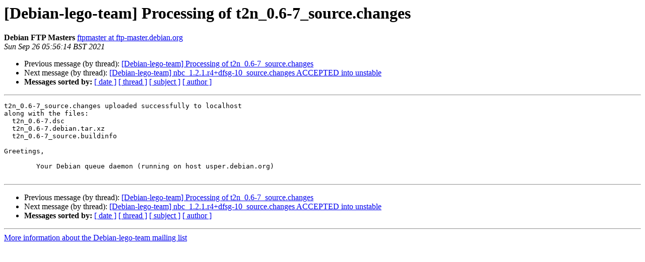

--- FILE ---
content_type: text/html
request_url: https://alioth-lists.debian.net/pipermail/debian-lego-team/Week-of-Mon-20210920/000280.html
body_size: 1024
content:
<!DOCTYPE HTML PUBLIC "-//W3C//DTD HTML 4.01 Transitional//EN">
<HTML>
 <HEAD>
   <TITLE> [Debian-lego-team] Processing of t2n_0.6-7_source.changes
   </TITLE>
   <LINK REL="Index" HREF="index.html" >
   <LINK REL="made" HREF="mailto:debian-lego-team%40alioth-lists.debian.net?Subject=Re%3A%20%5BDebian-lego-team%5D%20Processing%20of%20t2n_0.6-7_source.changes&In-Reply-To=%3CE1mUMD0-0004Cw-Jl%40usper.debian.org%3E">
   <META NAME="robots" CONTENT="index,nofollow">
   <style type="text/css">
       pre {
           white-space: pre-wrap;       /* css-2.1, curent FF, Opera, Safari */
           }
   </style>
   <META http-equiv="Content-Type" content="text/html; charset=us-ascii">
   <LINK REL="Previous"  HREF="000278.html">
   <LINK REL="Next"  HREF="000279.html">
 </HEAD>
 <BODY BGCOLOR="#ffffff">
   <H1>[Debian-lego-team] Processing of t2n_0.6-7_source.changes</H1>
    <B>Debian FTP Masters</B> 
    <A HREF="mailto:debian-lego-team%40alioth-lists.debian.net?Subject=Re%3A%20%5BDebian-lego-team%5D%20Processing%20of%20t2n_0.6-7_source.changes&In-Reply-To=%3CE1mUMD0-0004Cw-Jl%40usper.debian.org%3E"
       TITLE="[Debian-lego-team] Processing of t2n_0.6-7_source.changes">ftpmaster at ftp-master.debian.org
       </A><BR>
    <I>Sun Sep 26 05:56:14 BST 2021</I>
    <P><UL>
        <LI>Previous message (by thread): <A HREF="000278.html">[Debian-lego-team] Processing of t2n_0.6-7_source.changes
</A></li>
        <LI>Next message (by thread): <A HREF="000279.html">[Debian-lego-team] nbc_1.2.1.r4+dfsg-10_source.changes ACCEPTED into unstable
</A></li>
         <LI> <B>Messages sorted by:</B> 
              <a href="date.html#280">[ date ]</a>
              <a href="thread.html#280">[ thread ]</a>
              <a href="subject.html#280">[ subject ]</a>
              <a href="author.html#280">[ author ]</a>
         </LI>
       </UL>
    <HR>  
<!--beginarticle-->
<PRE>t2n_0.6-7_source.changes uploaded successfully to localhost
along with the files:
  t2n_0.6-7.dsc
  t2n_0.6-7.debian.tar.xz
  t2n_0.6-7_source.buildinfo

Greetings,

	Your Debian queue daemon (running on host usper.debian.org)

</PRE>

<!--endarticle-->
    <HR>
    <P><UL>
        <!--threads-->
	<LI>Previous message (by thread): <A HREF="000278.html">[Debian-lego-team] Processing of t2n_0.6-7_source.changes
</A></li>
	<LI>Next message (by thread): <A HREF="000279.html">[Debian-lego-team] nbc_1.2.1.r4+dfsg-10_source.changes ACCEPTED into unstable
</A></li>
         <LI> <B>Messages sorted by:</B> 
              <a href="date.html#280">[ date ]</a>
              <a href="thread.html#280">[ thread ]</a>
              <a href="subject.html#280">[ subject ]</a>
              <a href="author.html#280">[ author ]</a>
         </LI>
       </UL>

<hr>
<a href="https://alioth-lists.debian.net/cgi-bin/mailman/listinfo/debian-lego-team">More information about the Debian-lego-team
mailing list</a><br>
</body></html>
